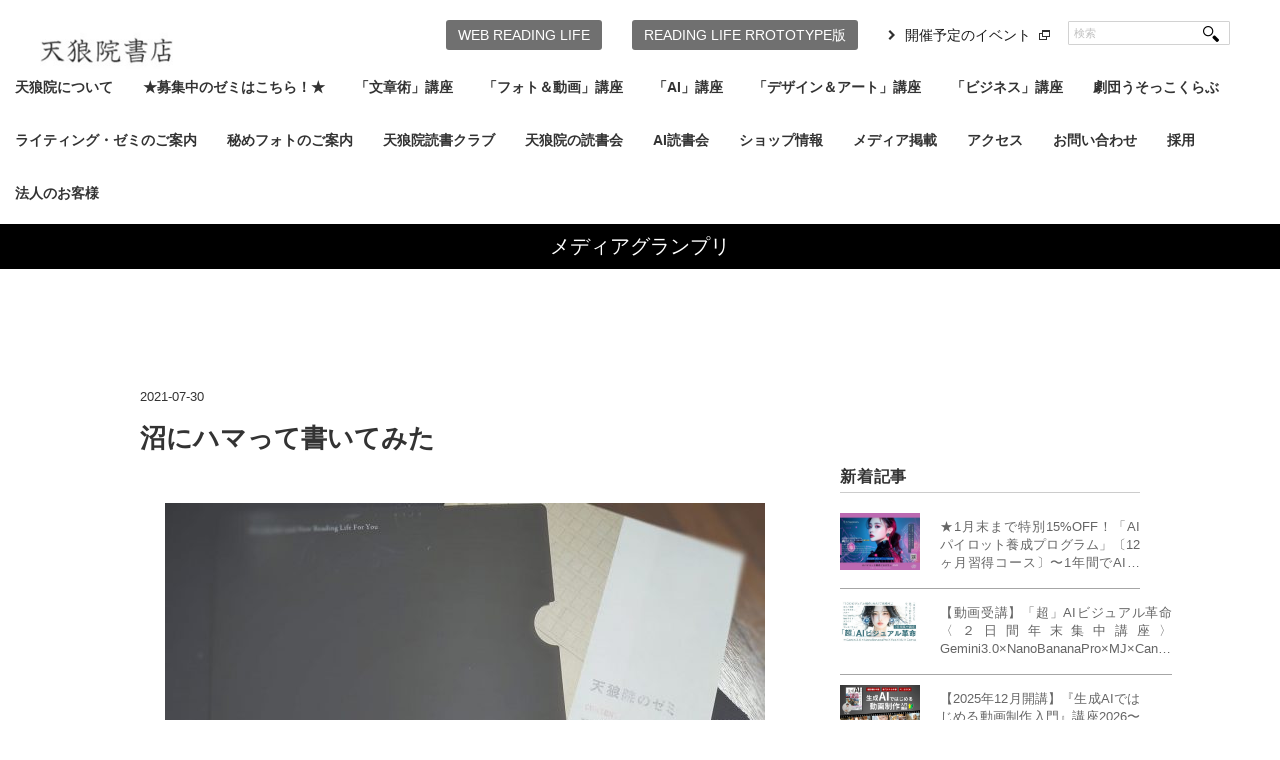

--- FILE ---
content_type: text/css
request_url: https://tenro-in.com/wp-content/themes/tenroin/style.css
body_size: 362
content:
@charset "utf-8";

/*
Theme Name: tenroin
Theme URI: http://zoooooooom.jp
Description:デザインユニットです。
Version: 1.0
Author: zoooooooom
Author URI: http://zoooooooom.jp
*/
/* ************************************************ 
*	基本設定
* ************************************************ */	

.clearfix:after{
	content:".";
	display:block;
	clear:both;
	height:0;
	visibility:hidden;
	zoom:1;
}
.clearfix{
	min-height:1px;
	zoom:1
}
* html .clearfix{
	height:1px
}

/* ************************************************ 
*   レスポンシブ
* ************************************************ */


/* PC 画面の横幅が960px以上 */

@media only screen and (min-width: 960px) {
}


/* Tablet (Portrait) 画面の横幅が768px〜959pxまで */

@media only screen and (min-width: 768px) and (max-width: 959px) {
}


/* Mobile (Portrait) 画面の横幅が767pxまで */

@media only screen and (max-width: 767px) {
}


/* Mobile (Landscape) 画面の横幅が480px〜767pxまで */

@media only screen and (min-width: 480px) and (max-width: 767px) {
}

